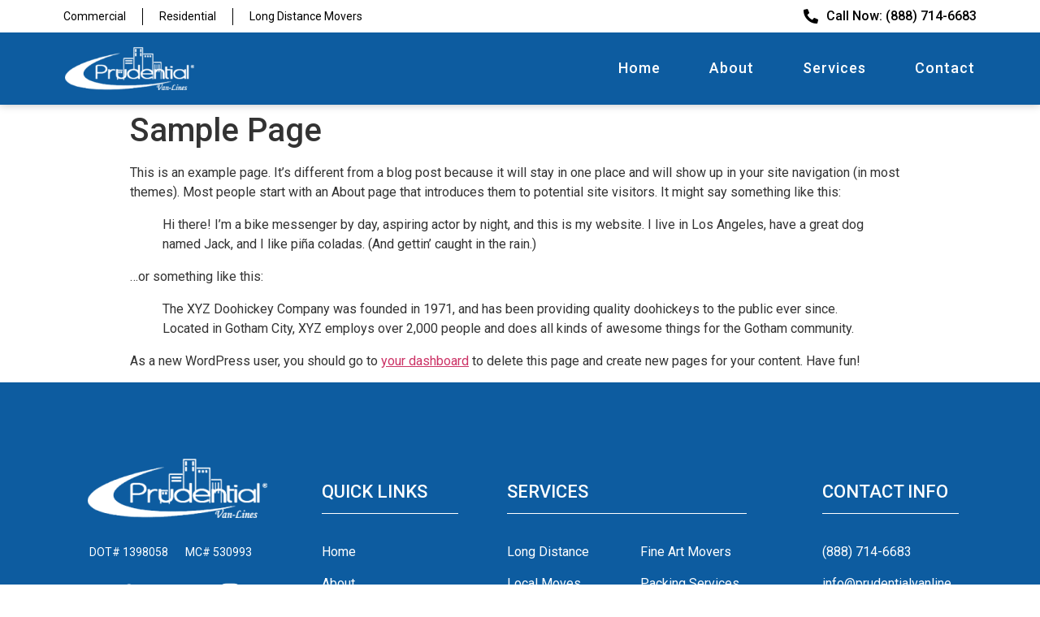

--- FILE ---
content_type: text/css
request_url: https://prudentialvanlines.com/wp-content/uploads/elementor/css/post-7.css?ver=1646422192
body_size: 190
content:
.elementor-kit-7{--e-global-color-primary:#000000;--e-global-color-secondary:#54595F;--e-global-color-text:#54595F;--e-global-color-accent:#DEAF07;--e-global-color-5ee5fc7:#0D5CA0;--e-global-color-166ae66:#079FDE;--e-global-color-97a56d1:#FFFFFF;--e-global-color-9873b5c:#0A7DBF;--e-global-color-19e2cde:#22BC29;--e-global-color-2396c4c:#ECD481;--e-global-color-dbf9ea6:#F3F3F3;--e-global-color-7c5c50f:#E4E4E4;--e-global-color-58ab6b8:#56D35C;--e-global-color-584b236:#FFEC25;--e-global-typography-primary-font-family:"Roboto";--e-global-typography-primary-font-weight:600;--e-global-typography-secondary-font-family:"Roboto";--e-global-typography-secondary-font-weight:400;--e-global-typography-text-font-family:"Roboto";--e-global-typography-text-font-weight:400;--e-global-typography-accent-font-family:"Roboto";--e-global-typography-accent-font-weight:500;}.elementor-section.elementor-section-boxed > .elementor-container{max-width:1140px;}.elementor-widget:not(:last-child){margin-bottom:20px;}{}h1.entry-title{display:var(--page-title-display);}@media(max-width:1024px){.elementor-section.elementor-section-boxed > .elementor-container{max-width:1024px;}}@media(max-width:767px){.elementor-section.elementor-section-boxed > .elementor-container{max-width:767px;}}

--- FILE ---
content_type: text/css
request_url: https://prudentialvanlines.com/wp-content/uploads/elementor/css/post-70.css?ver=1656610333
body_size: 1132
content:
.elementor-70 .elementor-element.elementor-element-715662a:not(.elementor-motion-effects-element-type-background), .elementor-70 .elementor-element.elementor-element-715662a > .elementor-motion-effects-container > .elementor-motion-effects-layer{background-color:var( --e-global-color-97a56d1 );}.elementor-70 .elementor-element.elementor-element-715662a{box-shadow:0px 0px 10px 0px rgba(0, 0, 0, 0.25);transition:background 0.3s, border 0.3s, border-radius 0.3s, box-shadow 0.3s;z-index:999;}.elementor-70 .elementor-element.elementor-element-715662a > .elementor-background-overlay{transition:background 0.3s, border-radius 0.3s, opacity 0.3s;}.elementor-70 .elementor-element.elementor-element-357b2a4 > .elementor-element-populated > .elementor-widget-wrap{padding:0px 0px 0px 0px;}.elementor-70 .elementor-element.elementor-element-c67d711:not(.elementor-motion-effects-element-type-background), .elementor-70 .elementor-element.elementor-element-c67d711 > .elementor-motion-effects-container > .elementor-motion-effects-layer{background-color:var( --e-global-color-97a56d1 );}.elementor-70 .elementor-element.elementor-element-c67d711{transition:background 0.3s, border 0.3s, border-radius 0.3s, box-shadow 0.3s;margin-top:0px;margin-bottom:0px;}.elementor-70 .elementor-element.elementor-element-c67d711 > .elementor-background-overlay{transition:background 0.3s, border-radius 0.3s, opacity 0.3s;}.elementor-bc-flex-widget .elementor-70 .elementor-element.elementor-element-48d73b1.elementor-column .elementor-column-wrap{align-items:center;}.elementor-70 .elementor-element.elementor-element-48d73b1.elementor-column.elementor-element[data-element_type="column"] > .elementor-column-wrap.elementor-element-populated > .elementor-widget-wrap{align-content:center;align-items:center;}.elementor-70 .elementor-element.elementor-element-48d73b1.elementor-column > .elementor-column-wrap > .elementor-widget-wrap{justify-content:flex-start;}.elementor-70 .elementor-element.elementor-element-48d73b1 > .elementor-column-wrap > .elementor-widget-wrap > .elementor-widget:not(.elementor-widget__width-auto):not(.elementor-widget__width-initial):not(:last-child):not(.elementor-absolute){margin-bottom:0px;}.elementor-70 .elementor-element.elementor-element-48d73b1 > .elementor-element-populated > .elementor-widget-wrap{padding:8px 8px 8px 8px;}.elementor-70 .elementor-element.elementor-element-97e1bb5 .elementor-icon-list-items:not(.elementor-inline-items) .elementor-icon-list-item:not(:last-child){padding-bottom:calc(40px/2);}.elementor-70 .elementor-element.elementor-element-97e1bb5 .elementor-icon-list-items:not(.elementor-inline-items) .elementor-icon-list-item:not(:first-child){margin-top:calc(40px/2);}.elementor-70 .elementor-element.elementor-element-97e1bb5 .elementor-icon-list-items.elementor-inline-items .elementor-icon-list-item{margin-right:calc(40px/2);margin-left:calc(40px/2);}.elementor-70 .elementor-element.elementor-element-97e1bb5 .elementor-icon-list-items.elementor-inline-items{margin-right:calc(-40px/2);margin-left:calc(-40px/2);}body.rtl .elementor-70 .elementor-element.elementor-element-97e1bb5 .elementor-icon-list-items.elementor-inline-items .elementor-icon-list-item:after{left:calc(-40px/2);}body:not(.rtl) .elementor-70 .elementor-element.elementor-element-97e1bb5 .elementor-icon-list-items.elementor-inline-items .elementor-icon-list-item:after{right:calc(-40px/2);}.elementor-70 .elementor-element.elementor-element-97e1bb5 .elementor-icon-list-item:not(:last-child):after{content:"";border-color:var( --e-global-color-primary );}.elementor-70 .elementor-element.elementor-element-97e1bb5 .elementor-icon-list-items:not(.elementor-inline-items) .elementor-icon-list-item:not(:last-child):after{border-top-style:solid;border-top-width:1px;}.elementor-70 .elementor-element.elementor-element-97e1bb5 .elementor-icon-list-items.elementor-inline-items .elementor-icon-list-item:not(:last-child):after{border-left-style:solid;}.elementor-70 .elementor-element.elementor-element-97e1bb5 .elementor-inline-items .elementor-icon-list-item:not(:last-child):after{border-left-width:1px;}.elementor-70 .elementor-element.elementor-element-97e1bb5 .elementor-icon-list-icon i{color:var( --e-global-color-primary );}.elementor-70 .elementor-element.elementor-element-97e1bb5 .elementor-icon-list-icon svg{fill:var( --e-global-color-primary );}.elementor-70 .elementor-element.elementor-element-97e1bb5{--e-icon-list-icon-size:14px;}.elementor-70 .elementor-element.elementor-element-97e1bb5 .elementor-icon-list-text{color:var( --e-global-color-primary );}.elementor-70 .elementor-element.elementor-element-97e1bb5 .elementor-icon-list-item > .elementor-icon-list-text, .elementor-70 .elementor-element.elementor-element-97e1bb5 .elementor-icon-list-item > a{font-family:"Roboto", Sans-serif;font-size:14px;font-weight:400;}.elementor-70 .elementor-element.elementor-element-97e1bb5 > .elementor-widget-container{padding:0px 0px 0px 0px;}.elementor-bc-flex-widget .elementor-70 .elementor-element.elementor-element-8c6aedd.elementor-column .elementor-column-wrap{align-items:flex-end;}.elementor-70 .elementor-element.elementor-element-8c6aedd.elementor-column.elementor-element[data-element_type="column"] > .elementor-column-wrap.elementor-element-populated > .elementor-widget-wrap{align-content:flex-end;align-items:flex-end;}.elementor-70 .elementor-element.elementor-element-8c6aedd.elementor-column > .elementor-column-wrap > .elementor-widget-wrap{justify-content:flex-end;}.elementor-70 .elementor-element.elementor-element-8c6aedd > .elementor-column-wrap > .elementor-widget-wrap > .elementor-widget:not(.elementor-widget__width-auto):not(.elementor-widget__width-initial):not(:last-child):not(.elementor-absolute){margin-bottom:0px;}.elementor-70 .elementor-element.elementor-element-8c6aedd > .elementor-element-populated > .elementor-widget-wrap{padding:8px 8px 8px 8px;}.elementor-70 .elementor-element.elementor-element-17c1bcd .elementor-icon-list-icon i{color:var( --e-global-color-primary );}.elementor-70 .elementor-element.elementor-element-17c1bcd .elementor-icon-list-icon svg{fill:var( --e-global-color-primary );}.elementor-70 .elementor-element.elementor-element-17c1bcd{--e-icon-list-icon-size:18px;}.elementor-70 .elementor-element.elementor-element-17c1bcd .elementor-icon-list-text{color:var( --e-global-color-primary );padding-left:10px;}.elementor-70 .elementor-element.elementor-element-17c1bcd .elementor-icon-list-item > .elementor-icon-list-text, .elementor-70 .elementor-element.elementor-element-17c1bcd .elementor-icon-list-item > a{font-family:"Roboto", Sans-serif;font-size:16px;font-weight:500;}.elementor-70 .elementor-element.elementor-element-1207151 .elementor-icon-list-icon i{color:var( --e-global-color-primary );}.elementor-70 .elementor-element.elementor-element-1207151 .elementor-icon-list-icon svg{fill:var( --e-global-color-primary );}.elementor-70 .elementor-element.elementor-element-1207151{--e-icon-list-icon-size:18px;}.elementor-70 .elementor-element.elementor-element-1207151 .elementor-icon-list-text{color:var( --e-global-color-primary );padding-left:10px;}.elementor-70 .elementor-element.elementor-element-1207151 .elementor-icon-list-item > .elementor-icon-list-text, .elementor-70 .elementor-element.elementor-element-1207151 .elementor-icon-list-item > a{font-family:"Roboto", Sans-serif;font-size:16px;font-weight:500;}.elementor-70 .elementor-element.elementor-element-ca6dd1a > .elementor-container > .elementor-row > .elementor-column > .elementor-column-wrap > .elementor-widget-wrap{align-content:center;align-items:center;}.elementor-70 .elementor-element.elementor-element-ca6dd1a:not(.elementor-motion-effects-element-type-background), .elementor-70 .elementor-element.elementor-element-ca6dd1a > .elementor-motion-effects-container > .elementor-motion-effects-layer{background-color:var( --e-global-color-5ee5fc7 );}.elementor-70 .elementor-element.elementor-element-ca6dd1a{transition:background 0.3s, border 0.3s, border-radius 0.3s, box-shadow 0.3s;padding:8px 0px 8px 0px;}.elementor-70 .elementor-element.elementor-element-ca6dd1a > .elementor-background-overlay{transition:background 0.3s, border-radius 0.3s, opacity 0.3s;}.elementor-70 .elementor-element.elementor-element-8721777{text-align:left;}.elementor-70 .elementor-element.elementor-element-8721777 img{width:100%;}.elementor-70 .elementor-element.elementor-element-01e20bb .elementor-menu-toggle{margin-left:auto;background-color:#FFFFFF00;}.elementor-70 .elementor-element.elementor-element-01e20bb .elementor-nav-menu .elementor-item{font-family:"Roboto", Sans-serif;font-size:18px;font-weight:500;letter-spacing:1px;}.elementor-70 .elementor-element.elementor-element-01e20bb .elementor-nav-menu--main .elementor-item{color:var( --e-global-color-97a56d1 );fill:var( --e-global-color-97a56d1 );padding-left:0px;padding-right:0px;}.elementor-70 .elementor-element.elementor-element-01e20bb{--e-nav-menu-horizontal-menu-item-margin:calc( 60px / 2 );}.elementor-70 .elementor-element.elementor-element-01e20bb .elementor-nav-menu--main:not(.elementor-nav-menu--layout-horizontal) .elementor-nav-menu > li:not(:last-child){margin-bottom:60px;}.elementor-70 .elementor-element.elementor-element-01e20bb .elementor-nav-menu--dropdown a, .elementor-70 .elementor-element.elementor-element-01e20bb .elementor-menu-toggle{color:var( --e-global-color-primary );}.elementor-70 .elementor-element.elementor-element-01e20bb .elementor-nav-menu--dropdown{background-color:var( --e-global-color-97a56d1 );}.elementor-70 .elementor-element.elementor-element-01e20bb .elementor-nav-menu--dropdown a:hover,
					.elementor-70 .elementor-element.elementor-element-01e20bb .elementor-nav-menu--dropdown a.elementor-item-active,
					.elementor-70 .elementor-element.elementor-element-01e20bb .elementor-nav-menu--dropdown a.highlighted,
					.elementor-70 .elementor-element.elementor-element-01e20bb .elementor-menu-toggle:hover{color:var( --e-global-color-97a56d1 );}.elementor-70 .elementor-element.elementor-element-01e20bb .elementor-nav-menu--dropdown a:hover,
					.elementor-70 .elementor-element.elementor-element-01e20bb .elementor-nav-menu--dropdown a.elementor-item-active,
					.elementor-70 .elementor-element.elementor-element-01e20bb .elementor-nav-menu--dropdown a.highlighted{background-color:var( --e-global-color-166ae66 );}.elementor-70 .elementor-element.elementor-element-01e20bb .elementor-nav-menu--dropdown a.elementor-item-active{color:var( --e-global-color-97a56d1 );background-color:var( --e-global-color-166ae66 );}.elementor-70 .elementor-element.elementor-element-01e20bb div.elementor-menu-toggle{color:var( --e-global-color-97a56d1 );}.elementor-70 .elementor-element.elementor-element-01e20bb div.elementor-menu-toggle svg{fill:var( --e-global-color-97a56d1 );}@media(max-width:1024px){.elementor-70 .elementor-element.elementor-element-ca6dd1a{padding:0px 0px 0px 0px;}.elementor-70 .elementor-element.elementor-element-01e20bb .elementor-nav-menu .elementor-item{font-size:14px;}.elementor-70 .elementor-element.elementor-element-01e20bb{--e-nav-menu-horizontal-menu-item-margin:calc( 39px / 2 );}.elementor-70 .elementor-element.elementor-element-01e20bb .elementor-nav-menu--main:not(.elementor-nav-menu--layout-horizontal) .elementor-nav-menu > li:not(:last-child){margin-bottom:39px;}}@media(max-width:767px){.elementor-70 .elementor-element.elementor-element-c2b90d9{width:75%;}.elementor-70 .elementor-element.elementor-element-8721777 img{width:80%;max-width:220px;}.elementor-70 .elementor-element.elementor-element-8721777 > .elementor-widget-container{padding:2% 0% 2% 0%;}.elementor-70 .elementor-element.elementor-element-870106b{width:25%;}.elementor-70 .elementor-element.elementor-element-01e20bb .elementor-nav-menu--dropdown a{padding-top:20px;padding-bottom:20px;}.elementor-70 .elementor-element.elementor-element-01e20bb .elementor-nav-menu--main > .elementor-nav-menu > li > .elementor-nav-menu--dropdown, .elementor-70 .elementor-element.elementor-element-01e20bb .elementor-nav-menu__container.elementor-nav-menu--dropdown{margin-top:32px !important;}}@media(min-width:768px){.elementor-70 .elementor-element.elementor-element-48d73b1{width:70%;}.elementor-70 .elementor-element.elementor-element-8c6aedd{width:30%;}.elementor-70 .elementor-element.elementor-element-c2b90d9{width:15.7%;}.elementor-70 .elementor-element.elementor-element-870106b{width:84.3%;}}@media(max-width:1024px) and (min-width:768px){.elementor-70 .elementor-element.elementor-element-c2b90d9{width:22%;}.elementor-70 .elementor-element.elementor-element-870106b{width:78%;}}

--- FILE ---
content_type: text/css
request_url: https://prudentialvanlines.com/wp-content/uploads/elementor/css/post-77.css?ver=1645214247
body_size: 1266
content:
.elementor-77 .elementor-element.elementor-element-92bbf7b:not(.elementor-motion-effects-element-type-background), .elementor-77 .elementor-element.elementor-element-92bbf7b > .elementor-motion-effects-container > .elementor-motion-effects-layer{background-color:var( --e-global-color-5ee5fc7 );}.elementor-77 .elementor-element.elementor-element-92bbf7b{transition:background 0.3s, border 0.3s, border-radius 0.3s, box-shadow 0.3s;padding:5% 0% 3% 0%;}.elementor-77 .elementor-element.elementor-element-92bbf7b > .elementor-background-overlay{transition:background 0.3s, border-radius 0.3s, opacity 0.3s;}.elementor-77 .elementor-element.elementor-element-b52a7a9{text-align:center;}.elementor-77 .elementor-element.elementor-element-89b208b{margin-top:0px;margin-bottom:0px;padding:0px 0px 0px 0px;}.elementor-77 .elementor-element.elementor-element-b188140 .elementor-heading-title{color:var( --e-global-color-97a56d1 );font-family:"Roboto", Sans-serif;font-size:14px;font-weight:400;}.elementor-77 .elementor-element.elementor-element-dfad992 .elementor-heading-title{color:var( --e-global-color-97a56d1 );font-family:"Roboto", Sans-serif;font-size:14px;font-weight:400;}.elementor-77 .elementor-element.elementor-element-2a4bf97{--grid-template-columns:repeat(0, auto);--icon-size:30px;--grid-column-gap:5px;--grid-row-gap:0px;}.elementor-77 .elementor-element.elementor-element-2a4bf97 .elementor-widget-container{text-align:center;}.elementor-77 .elementor-element.elementor-element-2a4bf97 .elementor-social-icon{background-color:#FFFFFF00;}.elementor-77 .elementor-element.elementor-element-3ff109d .elementor-heading-title{color:var( --e-global-color-97a56d1 );font-family:"Roboto", Sans-serif;font-size:22px;font-weight:500;text-transform:uppercase;}.elementor-77 .elementor-element.elementor-element-3ff109d > .elementor-widget-container{margin:30px 0px 0px 0px;}.elementor-77 .elementor-element.elementor-element-1b40a97{--divider-border-style:solid;--divider-color:var( --e-global-color-97a56d1 );--divider-border-width:1px;}.elementor-77 .elementor-element.elementor-element-1b40a97 .elementor-divider-separator{width:100%;}.elementor-77 .elementor-element.elementor-element-1b40a97 .elementor-divider{padding-top:15px;padding-bottom:15px;}.elementor-77 .elementor-element.elementor-element-1b40a97 > .elementor-widget-container{margin:-20px 0px 0px 0px;}.elementor-77 .elementor-element.elementor-element-6abf501 .elementor-icon-list-items:not(.elementor-inline-items) .elementor-icon-list-item:not(:last-child){padding-bottom:calc(15px/2);}.elementor-77 .elementor-element.elementor-element-6abf501 .elementor-icon-list-items:not(.elementor-inline-items) .elementor-icon-list-item:not(:first-child){margin-top:calc(15px/2);}.elementor-77 .elementor-element.elementor-element-6abf501 .elementor-icon-list-items.elementor-inline-items .elementor-icon-list-item{margin-right:calc(15px/2);margin-left:calc(15px/2);}.elementor-77 .elementor-element.elementor-element-6abf501 .elementor-icon-list-items.elementor-inline-items{margin-right:calc(-15px/2);margin-left:calc(-15px/2);}body.rtl .elementor-77 .elementor-element.elementor-element-6abf501 .elementor-icon-list-items.elementor-inline-items .elementor-icon-list-item:after{left:calc(-15px/2);}body:not(.rtl) .elementor-77 .elementor-element.elementor-element-6abf501 .elementor-icon-list-items.elementor-inline-items .elementor-icon-list-item:after{right:calc(-15px/2);}.elementor-77 .elementor-element.elementor-element-6abf501{--e-icon-list-icon-size:14px;}.elementor-77 .elementor-element.elementor-element-6abf501 .elementor-icon-list-text{color:var( --e-global-color-97a56d1 );}.elementor-77 .elementor-element.elementor-element-954199a .elementor-heading-title{color:var( --e-global-color-97a56d1 );font-family:"Roboto", Sans-serif;font-size:22px;font-weight:500;text-transform:uppercase;}.elementor-77 .elementor-element.elementor-element-954199a > .elementor-widget-container{margin:30px 0px 0px 0px;}.elementor-77 .elementor-element.elementor-element-4389223{--divider-border-style:solid;--divider-color:var( --e-global-color-97a56d1 );--divider-border-width:1px;}.elementor-77 .elementor-element.elementor-element-4389223 .elementor-divider-separator{width:90%;}.elementor-77 .elementor-element.elementor-element-4389223 .elementor-divider{padding-top:15px;padding-bottom:15px;}.elementor-77 .elementor-element.elementor-element-4389223 > .elementor-widget-container{margin:-20px 0px 0px 0px;}.elementor-77 .elementor-element.elementor-element-134174a > .elementor-element-populated > .elementor-widget-wrap{padding:0px 0px 0px 0px;}.elementor-77 .elementor-element.elementor-element-b15ab88 .elementor-icon-list-items:not(.elementor-inline-items) .elementor-icon-list-item:not(:last-child){padding-bottom:calc(15px/2);}.elementor-77 .elementor-element.elementor-element-b15ab88 .elementor-icon-list-items:not(.elementor-inline-items) .elementor-icon-list-item:not(:first-child){margin-top:calc(15px/2);}.elementor-77 .elementor-element.elementor-element-b15ab88 .elementor-icon-list-items.elementor-inline-items .elementor-icon-list-item{margin-right:calc(15px/2);margin-left:calc(15px/2);}.elementor-77 .elementor-element.elementor-element-b15ab88 .elementor-icon-list-items.elementor-inline-items{margin-right:calc(-15px/2);margin-left:calc(-15px/2);}body.rtl .elementor-77 .elementor-element.elementor-element-b15ab88 .elementor-icon-list-items.elementor-inline-items .elementor-icon-list-item:after{left:calc(-15px/2);}body:not(.rtl) .elementor-77 .elementor-element.elementor-element-b15ab88 .elementor-icon-list-items.elementor-inline-items .elementor-icon-list-item:after{right:calc(-15px/2);}.elementor-77 .elementor-element.elementor-element-b15ab88{--e-icon-list-icon-size:14px;}.elementor-77 .elementor-element.elementor-element-b15ab88 .elementor-icon-list-text{color:var( --e-global-color-97a56d1 );}.elementor-77 .elementor-element.elementor-element-3890013 > .elementor-element-populated > .elementor-widget-wrap{padding:0px 0px 0px 0px;}.elementor-77 .elementor-element.elementor-element-e1d5df3 .elementor-icon-list-items:not(.elementor-inline-items) .elementor-icon-list-item:not(:last-child){padding-bottom:calc(15px/2);}.elementor-77 .elementor-element.elementor-element-e1d5df3 .elementor-icon-list-items:not(.elementor-inline-items) .elementor-icon-list-item:not(:first-child){margin-top:calc(15px/2);}.elementor-77 .elementor-element.elementor-element-e1d5df3 .elementor-icon-list-items.elementor-inline-items .elementor-icon-list-item{margin-right:calc(15px/2);margin-left:calc(15px/2);}.elementor-77 .elementor-element.elementor-element-e1d5df3 .elementor-icon-list-items.elementor-inline-items{margin-right:calc(-15px/2);margin-left:calc(-15px/2);}body.rtl .elementor-77 .elementor-element.elementor-element-e1d5df3 .elementor-icon-list-items.elementor-inline-items .elementor-icon-list-item:after{left:calc(-15px/2);}body:not(.rtl) .elementor-77 .elementor-element.elementor-element-e1d5df3 .elementor-icon-list-items.elementor-inline-items .elementor-icon-list-item:after{right:calc(-15px/2);}.elementor-77 .elementor-element.elementor-element-e1d5df3{--e-icon-list-icon-size:14px;}.elementor-77 .elementor-element.elementor-element-e1d5df3 .elementor-icon-list-text{color:var( --e-global-color-97a56d1 );}.elementor-77 .elementor-element.elementor-element-29adb01 .elementor-heading-title{color:var( --e-global-color-97a56d1 );font-family:"Roboto", Sans-serif;font-size:22px;font-weight:500;text-transform:uppercase;}.elementor-77 .elementor-element.elementor-element-29adb01 > .elementor-widget-container{margin:30px 0px 0px 0px;}.elementor-77 .elementor-element.elementor-element-27987aa{--divider-border-style:solid;--divider-color:var( --e-global-color-97a56d1 );--divider-border-width:1px;}.elementor-77 .elementor-element.elementor-element-27987aa .elementor-divider-separator{width:100%;}.elementor-77 .elementor-element.elementor-element-27987aa .elementor-divider{padding-top:15px;padding-bottom:15px;}.elementor-77 .elementor-element.elementor-element-27987aa > .elementor-widget-container{margin:-20px 0px 0px 0px;}.elementor-77 .elementor-element.elementor-element-a7d76ac .elementor-icon-list-items:not(.elementor-inline-items) .elementor-icon-list-item:not(:last-child){padding-bottom:calc(15px/2);}.elementor-77 .elementor-element.elementor-element-a7d76ac .elementor-icon-list-items:not(.elementor-inline-items) .elementor-icon-list-item:not(:first-child){margin-top:calc(15px/2);}.elementor-77 .elementor-element.elementor-element-a7d76ac .elementor-icon-list-items.elementor-inline-items .elementor-icon-list-item{margin-right:calc(15px/2);margin-left:calc(15px/2);}.elementor-77 .elementor-element.elementor-element-a7d76ac .elementor-icon-list-items.elementor-inline-items{margin-right:calc(-15px/2);margin-left:calc(-15px/2);}body.rtl .elementor-77 .elementor-element.elementor-element-a7d76ac .elementor-icon-list-items.elementor-inline-items .elementor-icon-list-item:after{left:calc(-15px/2);}body:not(.rtl) .elementor-77 .elementor-element.elementor-element-a7d76ac .elementor-icon-list-items.elementor-inline-items .elementor-icon-list-item:after{right:calc(-15px/2);}.elementor-77 .elementor-element.elementor-element-a7d76ac{--e-icon-list-icon-size:14px;}.elementor-77 .elementor-element.elementor-element-a7d76ac .elementor-icon-list-text{color:var( --e-global-color-97a56d1 );}.elementor-77 .elementor-element.elementor-element-9991ccc:not(.elementor-motion-effects-element-type-background), .elementor-77 .elementor-element.elementor-element-9991ccc > .elementor-motion-effects-container > .elementor-motion-effects-layer{background-color:var( --e-global-color-5ee5fc7 );}.elementor-77 .elementor-element.elementor-element-9991ccc{transition:background 0.3s, border 0.3s, border-radius 0.3s, box-shadow 0.3s;padding:0% 0% 1% 0%;}.elementor-77 .elementor-element.elementor-element-9991ccc > .elementor-background-overlay{transition:background 0.3s, border-radius 0.3s, opacity 0.3s;}.elementor-bc-flex-widget .elementor-77 .elementor-element.elementor-element-b22a739.elementor-column .elementor-column-wrap{align-items:center;}.elementor-77 .elementor-element.elementor-element-b22a739.elementor-column.elementor-element[data-element_type="column"] > .elementor-column-wrap.elementor-element-populated > .elementor-widget-wrap{align-content:center;align-items:center;}.elementor-77 .elementor-element.elementor-element-b22a739.elementor-column > .elementor-column-wrap > .elementor-widget-wrap{justify-content:center;}.elementor-77 .elementor-element.elementor-element-184d075 .elementor-icon-list-items:not(.elementor-inline-items) .elementor-icon-list-item:not(:last-child){padding-bottom:calc(40px/2);}.elementor-77 .elementor-element.elementor-element-184d075 .elementor-icon-list-items:not(.elementor-inline-items) .elementor-icon-list-item:not(:first-child){margin-top:calc(40px/2);}.elementor-77 .elementor-element.elementor-element-184d075 .elementor-icon-list-items.elementor-inline-items .elementor-icon-list-item{margin-right:calc(40px/2);margin-left:calc(40px/2);}.elementor-77 .elementor-element.elementor-element-184d075 .elementor-icon-list-items.elementor-inline-items{margin-right:calc(-40px/2);margin-left:calc(-40px/2);}body.rtl .elementor-77 .elementor-element.elementor-element-184d075 .elementor-icon-list-items.elementor-inline-items .elementor-icon-list-item:after{left:calc(-40px/2);}body:not(.rtl) .elementor-77 .elementor-element.elementor-element-184d075 .elementor-icon-list-items.elementor-inline-items .elementor-icon-list-item:after{right:calc(-40px/2);}.elementor-77 .elementor-element.elementor-element-184d075 .elementor-icon-list-item:not(:last-child):after{content:"";border-color:#ddd;}.elementor-77 .elementor-element.elementor-element-184d075 .elementor-icon-list-items:not(.elementor-inline-items) .elementor-icon-list-item:not(:last-child):after{border-top-style:solid;border-top-width:1px;}.elementor-77 .elementor-element.elementor-element-184d075 .elementor-icon-list-items.elementor-inline-items .elementor-icon-list-item:not(:last-child):after{border-left-style:solid;}.elementor-77 .elementor-element.elementor-element-184d075 .elementor-inline-items .elementor-icon-list-item:not(:last-child):after{border-left-width:1px;}.elementor-77 .elementor-element.elementor-element-184d075 .elementor-icon-list-icon i{color:var( --e-global-color-97a56d1 );}.elementor-77 .elementor-element.elementor-element-184d075 .elementor-icon-list-icon svg{fill:var( --e-global-color-97a56d1 );}.elementor-77 .elementor-element.elementor-element-184d075{--e-icon-list-icon-size:14px;}.elementor-77 .elementor-element.elementor-element-184d075 .elementor-icon-list-text{color:var( --e-global-color-97a56d1 );}.elementor-77 .elementor-element.elementor-element-184d075 .elementor-icon-list-item > .elementor-icon-list-text, .elementor-77 .elementor-element.elementor-element-184d075 .elementor-icon-list-item > a{font-family:"Roboto", Sans-serif;font-size:12px;font-weight:400;}.elementor-77 .elementor-element.elementor-element-63e2208 .elementor-icon-list-items:not(.elementor-inline-items) .elementor-icon-list-item:not(:last-child){padding-bottom:calc(40px/2);}.elementor-77 .elementor-element.elementor-element-63e2208 .elementor-icon-list-items:not(.elementor-inline-items) .elementor-icon-list-item:not(:first-child){margin-top:calc(40px/2);}.elementor-77 .elementor-element.elementor-element-63e2208 .elementor-icon-list-items.elementor-inline-items .elementor-icon-list-item{margin-right:calc(40px/2);margin-left:calc(40px/2);}.elementor-77 .elementor-element.elementor-element-63e2208 .elementor-icon-list-items.elementor-inline-items{margin-right:calc(-40px/2);margin-left:calc(-40px/2);}body.rtl .elementor-77 .elementor-element.elementor-element-63e2208 .elementor-icon-list-items.elementor-inline-items .elementor-icon-list-item:after{left:calc(-40px/2);}body:not(.rtl) .elementor-77 .elementor-element.elementor-element-63e2208 .elementor-icon-list-items.elementor-inline-items .elementor-icon-list-item:after{right:calc(-40px/2);}.elementor-77 .elementor-element.elementor-element-63e2208 .elementor-icon-list-icon i{color:var( --e-global-color-97a56d1 );}.elementor-77 .elementor-element.elementor-element-63e2208 .elementor-icon-list-icon svg{fill:var( --e-global-color-97a56d1 );}.elementor-77 .elementor-element.elementor-element-63e2208{--e-icon-list-icon-size:14px;}.elementor-77 .elementor-element.elementor-element-63e2208 .elementor-icon-list-text{color:var( --e-global-color-97a56d1 );}.elementor-77 .elementor-element.elementor-element-63e2208 .elementor-icon-list-item > .elementor-icon-list-text, .elementor-77 .elementor-element.elementor-element-63e2208 .elementor-icon-list-item > a{font-family:"Roboto", Sans-serif;font-size:12px;font-weight:400;}.elementor-77 .elementor-element.elementor-element-855abac{text-align:center;color:var( --e-global-color-97a56d1 );font-family:"Roboto", Sans-serif;font-size:12px;font-weight:400;}.elementor-77 .elementor-element.elementor-element-855abac > .elementor-widget-container{margin:-10px 0px 0px 0px;}.elementor-77 .elementor-element.elementor-element-41656f7{width:auto;max-width:auto;}@media(min-width:768px){.elementor-77 .elementor-element.elementor-element-69d44e6{width:26%;}.elementor-77 .elementor-element.elementor-element-dc4a184{width:20%;}.elementor-77 .elementor-element.elementor-element-3515950{width:34%;}.elementor-77 .elementor-element.elementor-element-0272b5d{width:20%;}}@media(max-width:1024px) and (min-width:768px){.elementor-77 .elementor-element.elementor-element-69d44e6{width:100%;}.elementor-77 .elementor-element.elementor-element-43e8566{width:50%;}.elementor-77 .elementor-element.elementor-element-87e1dc9{width:50%;}.elementor-77 .elementor-element.elementor-element-dc4a184{width:30%;}.elementor-77 .elementor-element.elementor-element-3515950{width:40%;}.elementor-77 .elementor-element.elementor-element-0272b5d{width:30%;}}@media(max-width:1024px){.elementor-77 .elementor-element.elementor-element-b52a7a9{text-align:center;}.elementor-77 .elementor-element.elementor-element-b52a7a9 img{max-width:200px;}.elementor-77 .elementor-element.elementor-element-b188140{text-align:right;}.elementor-77 .elementor-element.elementor-element-2a4bf97{--icon-size:28px;--grid-column-gap:5px;}}@media(max-width:767px){.elementor-77 .elementor-element.elementor-element-b188140{text-align:center;}.elementor-77 .elementor-element.elementor-element-dfad992{text-align:center;}.elementor-77 .elementor-element.elementor-element-2a4bf97{--icon-size:24px;}.elementor-77 .elementor-element.elementor-element-63e2208 .elementor-icon-list-items:not(.elementor-inline-items) .elementor-icon-list-item:not(:last-child){padding-bottom:calc(14px/2);}.elementor-77 .elementor-element.elementor-element-63e2208 .elementor-icon-list-items:not(.elementor-inline-items) .elementor-icon-list-item:not(:first-child){margin-top:calc(14px/2);}.elementor-77 .elementor-element.elementor-element-63e2208 .elementor-icon-list-items.elementor-inline-items .elementor-icon-list-item{margin-right:calc(14px/2);margin-left:calc(14px/2);}.elementor-77 .elementor-element.elementor-element-63e2208 .elementor-icon-list-items.elementor-inline-items{margin-right:calc(-14px/2);margin-left:calc(-14px/2);}body.rtl .elementor-77 .elementor-element.elementor-element-63e2208 .elementor-icon-list-items.elementor-inline-items .elementor-icon-list-item:after{left:calc(-14px/2);}body:not(.rtl) .elementor-77 .elementor-element.elementor-element-63e2208 .elementor-icon-list-items.elementor-inline-items .elementor-icon-list-item:after{right:calc(-14px/2);}}/* Start custom CSS for icon-list, class: .elementor-element-a7d76ac */.elementor-77 .elementor-element.elementor-element-a7d76ac .elementor-icon-list-item:nth-child(2) {
    word-break: break-all;
}/* End custom CSS */

--- FILE ---
content_type: text/javascript
request_url: https://prudentialvanlines.com/wp-content/themes/hello-elementor/custom_js/navbar-fixed.js?ver=6.0.11
body_size: 119
content:
function init() {
console.log("Init");

var navTest = !!document.getElementById("navigation-bar-fixed");
if (navTest){

    var navbar = document.querySelector("#navigation-bar-fixed");
    console.log(navbar);

    var formTest = !!document.getElementById("homepage-form");
    if (formTest) {
        console.log("Form found");

        navbar.style.top = -(navbar.offsetHeight + 10) + "px";
        setTimeout( function() {
            navbar.classList.add("navbarfloating");
        }, 250);

        var form = document.getElementById("homepage-form");

        setInterval(function(){
            let formDist = form.offsetTop + form.offsetHeight;

            if (window.scrollY > formDist) {
                navbar.classList.add("navbarfixed");
            } else {
                navbar.classList.remove("navbarfixed");
                navbar.style.top = -(navbar.offsetHeight + 10) + "px";
            }

        }, 100);
    } else {
        navbar.classList.add("navbarfixed");
    }
}
};

init();